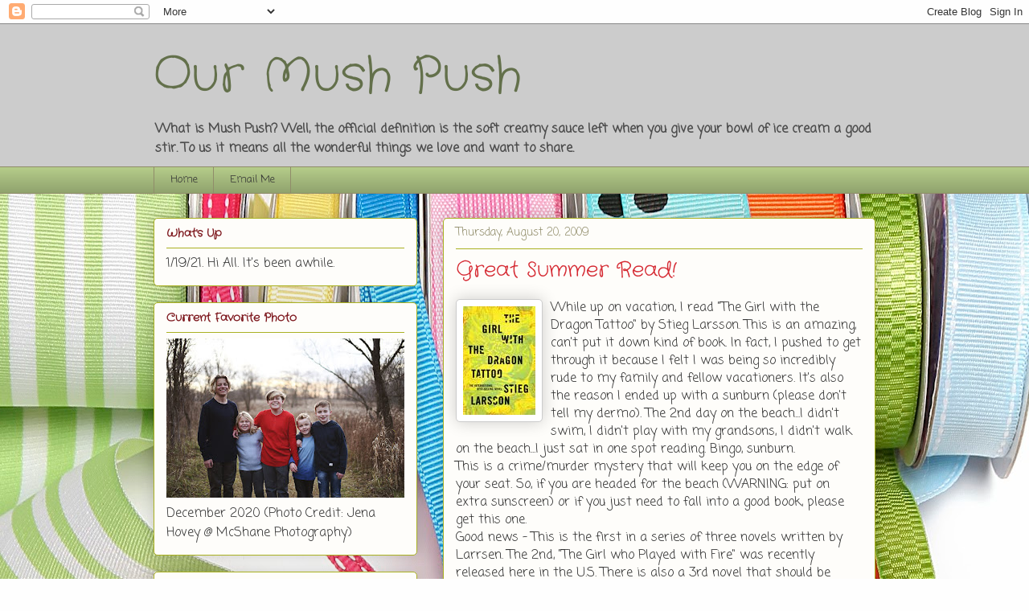

--- FILE ---
content_type: text/html; charset=UTF-8
request_url: http://www.ourmushpush.com/b/stats?style=BLACK_TRANSPARENT&timeRange=ALL_TIME&token=APq4FmDy9WFj6TB-Mv6Q-68rg_JVEsC0Ch8HPJP-jQG-ndx9j-jRq3nMQzt6GWDK3NoVyEvrKi4xUzQNi0qRjON12QWA_h_pqw
body_size: 257
content:
{"total":990052,"sparklineOptions":{"backgroundColor":{"fillOpacity":0.1,"fill":"#000000"},"series":[{"areaOpacity":0.3,"color":"#202020"}]},"sparklineData":[[0,21],[1,14],[2,14],[3,15],[4,12],[5,21],[6,29],[7,21],[8,17],[9,99],[10,44],[11,37],[12,23],[13,19],[14,19],[15,23],[16,27],[17,28],[18,20],[19,24],[20,24],[21,21],[22,37],[23,46],[24,35],[25,37],[26,38],[27,75],[28,25],[29,22]],"nextTickMs":300000}